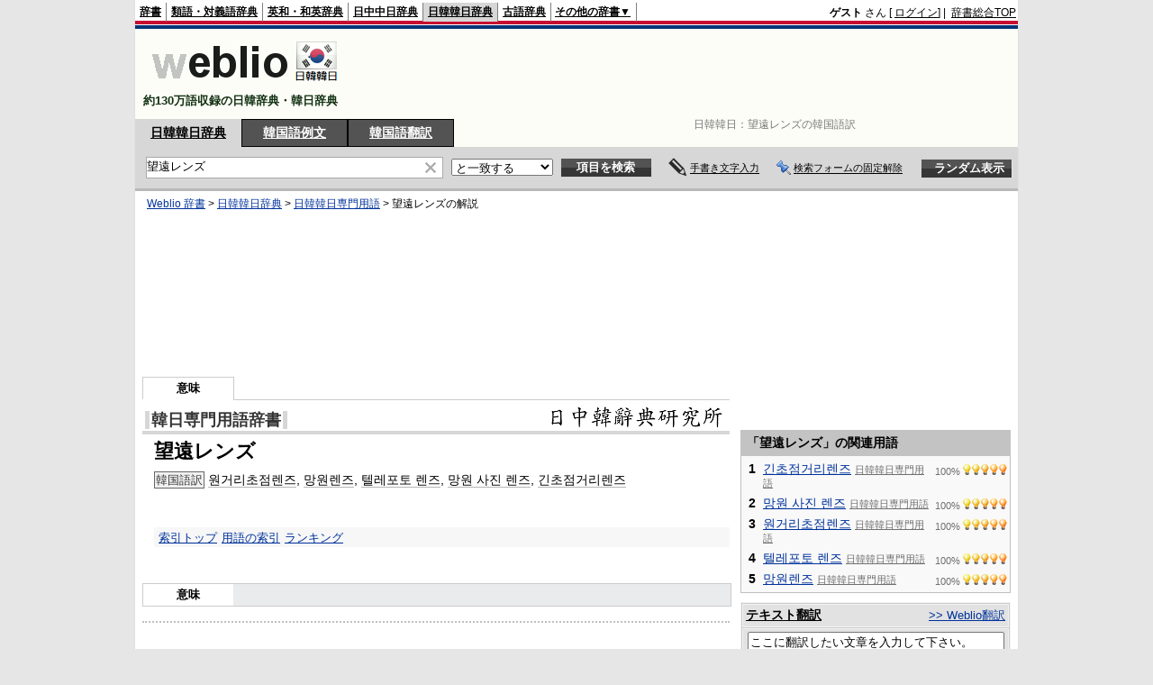

--- FILE ---
content_type: text/html; charset=utf-8
request_url: https://www.google.com/recaptcha/api2/aframe
body_size: 249
content:
<!DOCTYPE HTML><html><head><meta http-equiv="content-type" content="text/html; charset=UTF-8"></head><body><script nonce="eoOyO29PHYqi0YBBn4EVmg">/** Anti-fraud and anti-abuse applications only. See google.com/recaptcha */ try{var clients={'sodar':'https://pagead2.googlesyndication.com/pagead/sodar?'};window.addEventListener("message",function(a){try{if(a.source===window.parent){var b=JSON.parse(a.data);var c=clients[b['id']];if(c){var d=document.createElement('img');d.src=c+b['params']+'&rc='+(localStorage.getItem("rc::a")?sessionStorage.getItem("rc::b"):"");window.document.body.appendChild(d);sessionStorage.setItem("rc::e",parseInt(sessionStorage.getItem("rc::e")||0)+1);localStorage.setItem("rc::h",'1769478316361');}}}catch(b){}});window.parent.postMessage("_grecaptcha_ready", "*");}catch(b){}</script></body></html>